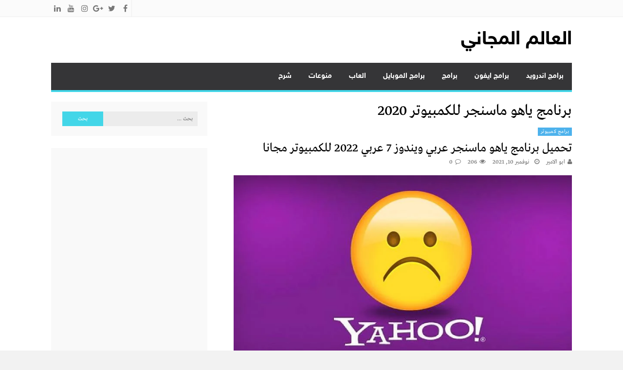

--- FILE ---
content_type: text/html; charset=UTF-8
request_url: https://freeworld2u.info/tag/%D8%A8%D8%B1%D9%86%D8%A7%D9%85%D8%AC-%D9%8A%D8%A7%D9%87%D9%88-%D9%85%D8%A7%D8%B3%D9%86%D8%AC%D8%B1-%D9%84%D9%84%D9%83%D9%85%D8%A8%D9%8A%D9%88%D8%AA%D8%B1-2020/
body_size: 16003
content:
<!DOCTYPE html>
<html dir="rtl" lang="ar" prefix="og: https://ogp.me/ns#">
<head>
<meta name="google-site-verification" content="IJoUJwmqjmClEWG-iyi7S86bDnwwMhCQ6Udy2Cm5Lso" />
<meta charset="UTF-8">
<meta name="viewport" content="width=device-width, initial-scale=1">
<link rel="profile" href="http://gmpg.org/xfn/11">
<link rel="pingback" href="https://freeworld2u.info/xmlrpc.php">

	<style>img:is([sizes="auto" i], [sizes^="auto," i]) { contain-intrinsic-size: 3000px 1500px }</style>
	
<!-- تحسين محرك البحث بواسطة رانك ماث - https://rankmath.com/ -->
<title>برنامج ياهو ماسنجر للكمبيوتر 2020 Archives - العالم المجاني</title>
<meta name="robots" content="index, follow, max-snippet:-1, max-video-preview:-1, max-image-preview:large"/>
<link rel="canonical" href="https://freeworld2u.info/tag/%d8%a8%d8%b1%d9%86%d8%a7%d9%85%d8%ac-%d9%8a%d8%a7%d9%87%d9%88-%d9%85%d8%a7%d8%b3%d9%86%d8%ac%d8%b1-%d9%84%d9%84%d9%83%d9%85%d8%a8%d9%8a%d9%88%d8%aa%d8%b1-2020/" />
<meta property="og:locale" content="ar_AR" />
<meta property="og:type" content="article" />
<meta property="og:title" content="برنامج ياهو ماسنجر للكمبيوتر 2020 Archives - العالم المجاني" />
<meta property="og:url" content="https://freeworld2u.info/tag/%d8%a8%d8%b1%d9%86%d8%a7%d9%85%d8%ac-%d9%8a%d8%a7%d9%87%d9%88-%d9%85%d8%a7%d8%b3%d9%86%d8%ac%d8%b1-%d9%84%d9%84%d9%83%d9%85%d8%a8%d9%8a%d9%88%d8%aa%d8%b1-2020/" />
<meta property="og:site_name" content="العالم المجاني" />
<meta name="twitter:card" content="summary_large_image" />
<meta name="twitter:title" content="برنامج ياهو ماسنجر للكمبيوتر 2020 Archives - العالم المجاني" />
<meta name="twitter:label1" content="مقالات" />
<meta name="twitter:data1" content="1" />
<script type="application/ld+json" class="rank-math-schema">{"@context":"https://schema.org","@graph":[{"@type":"Person","@id":"https://freeworld2u.info/#person","name":"\u0627\u0644\u0639\u0627\u0644\u0645 \u0627\u0644\u0645\u062c\u0627\u0646\u064a"},{"@type":"WebSite","@id":"https://freeworld2u.info/#website","url":"https://freeworld2u.info","name":"\u0627\u0644\u0639\u0627\u0644\u0645 \u0627\u0644\u0645\u062c\u0627\u0646\u064a","alternateName":"\u062a\u062d\u0645\u064a\u0644 \u0628\u0631\u0627\u0645\u062c \u0648\u062a\u0637\u0628\u064a\u0642\u0627\u062a \u0648\u0627\u0644\u0639\u0627\u0628","publisher":{"@id":"https://freeworld2u.info/#person"},"inLanguage":"ar"},{"@type":"CollectionPage","@id":"https://freeworld2u.info/tag/%d8%a8%d8%b1%d9%86%d8%a7%d9%85%d8%ac-%d9%8a%d8%a7%d9%87%d9%88-%d9%85%d8%a7%d8%b3%d9%86%d8%ac%d8%b1-%d9%84%d9%84%d9%83%d9%85%d8%a8%d9%8a%d9%88%d8%aa%d8%b1-2020/#webpage","url":"https://freeworld2u.info/tag/%d8%a8%d8%b1%d9%86%d8%a7%d9%85%d8%ac-%d9%8a%d8%a7%d9%87%d9%88-%d9%85%d8%a7%d8%b3%d9%86%d8%ac%d8%b1-%d9%84%d9%84%d9%83%d9%85%d8%a8%d9%8a%d9%88%d8%aa%d8%b1-2020/","name":"\u0628\u0631\u0646\u0627\u0645\u062c \u064a\u0627\u0647\u0648 \u0645\u0627\u0633\u0646\u062c\u0631 \u0644\u0644\u0643\u0645\u0628\u064a\u0648\u062a\u0631 2020 Archives - \u0627\u0644\u0639\u0627\u0644\u0645 \u0627\u0644\u0645\u062c\u0627\u0646\u064a","isPartOf":{"@id":"https://freeworld2u.info/#website"},"inLanguage":"ar"}]}</script>
<!-- /إضافة تحسين محركات البحث لووردبريس Rank Math -->

<link rel="alternate" type="application/rss+xml" title="العالم المجاني &laquo; الخلاصة" href="https://freeworld2u.info/feed/" />
<link rel="alternate" type="application/rss+xml" title="العالم المجاني &laquo; خلاصة التعليقات" href="https://freeworld2u.info/comments/feed/" />
<link rel="alternate" type="application/rss+xml" title="العالم المجاني &laquo; برنامج ياهو ماسنجر للكمبيوتر 2020 خلاصة الوسوم" href="https://freeworld2u.info/tag/%d8%a8%d8%b1%d9%86%d8%a7%d9%85%d8%ac-%d9%8a%d8%a7%d9%87%d9%88-%d9%85%d8%a7%d8%b3%d9%86%d8%ac%d8%b1-%d9%84%d9%84%d9%83%d9%85%d8%a8%d9%8a%d9%88%d8%aa%d8%b1-2020/feed/" />
<script type="text/javascript">
/* <![CDATA[ */
window._wpemojiSettings = {"baseUrl":"https:\/\/s.w.org\/images\/core\/emoji\/16.0.1\/72x72\/","ext":".png","svgUrl":"https:\/\/s.w.org\/images\/core\/emoji\/16.0.1\/svg\/","svgExt":".svg","source":{"concatemoji":"https:\/\/freeworld2u.info\/wp-includes\/js\/wp-emoji-release.min.js?ver=6.8.3"}};
/*! This file is auto-generated */
!function(s,n){var o,i,e;function c(e){try{var t={supportTests:e,timestamp:(new Date).valueOf()};sessionStorage.setItem(o,JSON.stringify(t))}catch(e){}}function p(e,t,n){e.clearRect(0,0,e.canvas.width,e.canvas.height),e.fillText(t,0,0);var t=new Uint32Array(e.getImageData(0,0,e.canvas.width,e.canvas.height).data),a=(e.clearRect(0,0,e.canvas.width,e.canvas.height),e.fillText(n,0,0),new Uint32Array(e.getImageData(0,0,e.canvas.width,e.canvas.height).data));return t.every(function(e,t){return e===a[t]})}function u(e,t){e.clearRect(0,0,e.canvas.width,e.canvas.height),e.fillText(t,0,0);for(var n=e.getImageData(16,16,1,1),a=0;a<n.data.length;a++)if(0!==n.data[a])return!1;return!0}function f(e,t,n,a){switch(t){case"flag":return n(e,"\ud83c\udff3\ufe0f\u200d\u26a7\ufe0f","\ud83c\udff3\ufe0f\u200b\u26a7\ufe0f")?!1:!n(e,"\ud83c\udde8\ud83c\uddf6","\ud83c\udde8\u200b\ud83c\uddf6")&&!n(e,"\ud83c\udff4\udb40\udc67\udb40\udc62\udb40\udc65\udb40\udc6e\udb40\udc67\udb40\udc7f","\ud83c\udff4\u200b\udb40\udc67\u200b\udb40\udc62\u200b\udb40\udc65\u200b\udb40\udc6e\u200b\udb40\udc67\u200b\udb40\udc7f");case"emoji":return!a(e,"\ud83e\udedf")}return!1}function g(e,t,n,a){var r="undefined"!=typeof WorkerGlobalScope&&self instanceof WorkerGlobalScope?new OffscreenCanvas(300,150):s.createElement("canvas"),o=r.getContext("2d",{willReadFrequently:!0}),i=(o.textBaseline="top",o.font="600 32px Arial",{});return e.forEach(function(e){i[e]=t(o,e,n,a)}),i}function t(e){var t=s.createElement("script");t.src=e,t.defer=!0,s.head.appendChild(t)}"undefined"!=typeof Promise&&(o="wpEmojiSettingsSupports",i=["flag","emoji"],n.supports={everything:!0,everythingExceptFlag:!0},e=new Promise(function(e){s.addEventListener("DOMContentLoaded",e,{once:!0})}),new Promise(function(t){var n=function(){try{var e=JSON.parse(sessionStorage.getItem(o));if("object"==typeof e&&"number"==typeof e.timestamp&&(new Date).valueOf()<e.timestamp+604800&&"object"==typeof e.supportTests)return e.supportTests}catch(e){}return null}();if(!n){if("undefined"!=typeof Worker&&"undefined"!=typeof OffscreenCanvas&&"undefined"!=typeof URL&&URL.createObjectURL&&"undefined"!=typeof Blob)try{var e="postMessage("+g.toString()+"("+[JSON.stringify(i),f.toString(),p.toString(),u.toString()].join(",")+"));",a=new Blob([e],{type:"text/javascript"}),r=new Worker(URL.createObjectURL(a),{name:"wpTestEmojiSupports"});return void(r.onmessage=function(e){c(n=e.data),r.terminate(),t(n)})}catch(e){}c(n=g(i,f,p,u))}t(n)}).then(function(e){for(var t in e)n.supports[t]=e[t],n.supports.everything=n.supports.everything&&n.supports[t],"flag"!==t&&(n.supports.everythingExceptFlag=n.supports.everythingExceptFlag&&n.supports[t]);n.supports.everythingExceptFlag=n.supports.everythingExceptFlag&&!n.supports.flag,n.DOMReady=!1,n.readyCallback=function(){n.DOMReady=!0}}).then(function(){return e}).then(function(){var e;n.supports.everything||(n.readyCallback(),(e=n.source||{}).concatemoji?t(e.concatemoji):e.wpemoji&&e.twemoji&&(t(e.twemoji),t(e.wpemoji)))}))}((window,document),window._wpemojiSettings);
/* ]]> */
</script>

<style id='wp-emoji-styles-inline-css' type='text/css'>

	img.wp-smiley, img.emoji {
		display: inline !important;
		border: none !important;
		box-shadow: none !important;
		height: 1em !important;
		width: 1em !important;
		margin: 0 0.07em !important;
		vertical-align: -0.1em !important;
		background: none !important;
		padding: 0 !important;
	}
</style>
<link rel='stylesheet' id='wp-block-library-rtl-css' href='https://freeworld2u.info/wp-includes/css/dist/block-library/style-rtl.min.css?ver=6.8.3' type='text/css' media='all' />
<style id='classic-theme-styles-inline-css' type='text/css'>
/*! This file is auto-generated */
.wp-block-button__link{color:#fff;background-color:#32373c;border-radius:9999px;box-shadow:none;text-decoration:none;padding:calc(.667em + 2px) calc(1.333em + 2px);font-size:1.125em}.wp-block-file__button{background:#32373c;color:#fff;text-decoration:none}
</style>
<style id='global-styles-inline-css' type='text/css'>
:root{--wp--preset--aspect-ratio--square: 1;--wp--preset--aspect-ratio--4-3: 4/3;--wp--preset--aspect-ratio--3-4: 3/4;--wp--preset--aspect-ratio--3-2: 3/2;--wp--preset--aspect-ratio--2-3: 2/3;--wp--preset--aspect-ratio--16-9: 16/9;--wp--preset--aspect-ratio--9-16: 9/16;--wp--preset--color--black: #000000;--wp--preset--color--cyan-bluish-gray: #abb8c3;--wp--preset--color--white: #ffffff;--wp--preset--color--pale-pink: #f78da7;--wp--preset--color--vivid-red: #cf2e2e;--wp--preset--color--luminous-vivid-orange: #ff6900;--wp--preset--color--luminous-vivid-amber: #fcb900;--wp--preset--color--light-green-cyan: #7bdcb5;--wp--preset--color--vivid-green-cyan: #00d084;--wp--preset--color--pale-cyan-blue: #8ed1fc;--wp--preset--color--vivid-cyan-blue: #0693e3;--wp--preset--color--vivid-purple: #9b51e0;--wp--preset--gradient--vivid-cyan-blue-to-vivid-purple: linear-gradient(135deg,rgba(6,147,227,1) 0%,rgb(155,81,224) 100%);--wp--preset--gradient--light-green-cyan-to-vivid-green-cyan: linear-gradient(135deg,rgb(122,220,180) 0%,rgb(0,208,130) 100%);--wp--preset--gradient--luminous-vivid-amber-to-luminous-vivid-orange: linear-gradient(135deg,rgba(252,185,0,1) 0%,rgba(255,105,0,1) 100%);--wp--preset--gradient--luminous-vivid-orange-to-vivid-red: linear-gradient(135deg,rgba(255,105,0,1) 0%,rgb(207,46,46) 100%);--wp--preset--gradient--very-light-gray-to-cyan-bluish-gray: linear-gradient(135deg,rgb(238,238,238) 0%,rgb(169,184,195) 100%);--wp--preset--gradient--cool-to-warm-spectrum: linear-gradient(135deg,rgb(74,234,220) 0%,rgb(151,120,209) 20%,rgb(207,42,186) 40%,rgb(238,44,130) 60%,rgb(251,105,98) 80%,rgb(254,248,76) 100%);--wp--preset--gradient--blush-light-purple: linear-gradient(135deg,rgb(255,206,236) 0%,rgb(152,150,240) 100%);--wp--preset--gradient--blush-bordeaux: linear-gradient(135deg,rgb(254,205,165) 0%,rgb(254,45,45) 50%,rgb(107,0,62) 100%);--wp--preset--gradient--luminous-dusk: linear-gradient(135deg,rgb(255,203,112) 0%,rgb(199,81,192) 50%,rgb(65,88,208) 100%);--wp--preset--gradient--pale-ocean: linear-gradient(135deg,rgb(255,245,203) 0%,rgb(182,227,212) 50%,rgb(51,167,181) 100%);--wp--preset--gradient--electric-grass: linear-gradient(135deg,rgb(202,248,128) 0%,rgb(113,206,126) 100%);--wp--preset--gradient--midnight: linear-gradient(135deg,rgb(2,3,129) 0%,rgb(40,116,252) 100%);--wp--preset--font-size--small: 13px;--wp--preset--font-size--medium: 20px;--wp--preset--font-size--large: 36px;--wp--preset--font-size--x-large: 42px;--wp--preset--spacing--20: 0.44rem;--wp--preset--spacing--30: 0.67rem;--wp--preset--spacing--40: 1rem;--wp--preset--spacing--50: 1.5rem;--wp--preset--spacing--60: 2.25rem;--wp--preset--spacing--70: 3.38rem;--wp--preset--spacing--80: 5.06rem;--wp--preset--shadow--natural: 6px 6px 9px rgba(0, 0, 0, 0.2);--wp--preset--shadow--deep: 12px 12px 50px rgba(0, 0, 0, 0.4);--wp--preset--shadow--sharp: 6px 6px 0px rgba(0, 0, 0, 0.2);--wp--preset--shadow--outlined: 6px 6px 0px -3px rgba(255, 255, 255, 1), 6px 6px rgba(0, 0, 0, 1);--wp--preset--shadow--crisp: 6px 6px 0px rgba(0, 0, 0, 1);}:where(.is-layout-flex){gap: 0.5em;}:where(.is-layout-grid){gap: 0.5em;}body .is-layout-flex{display: flex;}.is-layout-flex{flex-wrap: wrap;align-items: center;}.is-layout-flex > :is(*, div){margin: 0;}body .is-layout-grid{display: grid;}.is-layout-grid > :is(*, div){margin: 0;}:where(.wp-block-columns.is-layout-flex){gap: 2em;}:where(.wp-block-columns.is-layout-grid){gap: 2em;}:where(.wp-block-post-template.is-layout-flex){gap: 1.25em;}:where(.wp-block-post-template.is-layout-grid){gap: 1.25em;}.has-black-color{color: var(--wp--preset--color--black) !important;}.has-cyan-bluish-gray-color{color: var(--wp--preset--color--cyan-bluish-gray) !important;}.has-white-color{color: var(--wp--preset--color--white) !important;}.has-pale-pink-color{color: var(--wp--preset--color--pale-pink) !important;}.has-vivid-red-color{color: var(--wp--preset--color--vivid-red) !important;}.has-luminous-vivid-orange-color{color: var(--wp--preset--color--luminous-vivid-orange) !important;}.has-luminous-vivid-amber-color{color: var(--wp--preset--color--luminous-vivid-amber) !important;}.has-light-green-cyan-color{color: var(--wp--preset--color--light-green-cyan) !important;}.has-vivid-green-cyan-color{color: var(--wp--preset--color--vivid-green-cyan) !important;}.has-pale-cyan-blue-color{color: var(--wp--preset--color--pale-cyan-blue) !important;}.has-vivid-cyan-blue-color{color: var(--wp--preset--color--vivid-cyan-blue) !important;}.has-vivid-purple-color{color: var(--wp--preset--color--vivid-purple) !important;}.has-black-background-color{background-color: var(--wp--preset--color--black) !important;}.has-cyan-bluish-gray-background-color{background-color: var(--wp--preset--color--cyan-bluish-gray) !important;}.has-white-background-color{background-color: var(--wp--preset--color--white) !important;}.has-pale-pink-background-color{background-color: var(--wp--preset--color--pale-pink) !important;}.has-vivid-red-background-color{background-color: var(--wp--preset--color--vivid-red) !important;}.has-luminous-vivid-orange-background-color{background-color: var(--wp--preset--color--luminous-vivid-orange) !important;}.has-luminous-vivid-amber-background-color{background-color: var(--wp--preset--color--luminous-vivid-amber) !important;}.has-light-green-cyan-background-color{background-color: var(--wp--preset--color--light-green-cyan) !important;}.has-vivid-green-cyan-background-color{background-color: var(--wp--preset--color--vivid-green-cyan) !important;}.has-pale-cyan-blue-background-color{background-color: var(--wp--preset--color--pale-cyan-blue) !important;}.has-vivid-cyan-blue-background-color{background-color: var(--wp--preset--color--vivid-cyan-blue) !important;}.has-vivid-purple-background-color{background-color: var(--wp--preset--color--vivid-purple) !important;}.has-black-border-color{border-color: var(--wp--preset--color--black) !important;}.has-cyan-bluish-gray-border-color{border-color: var(--wp--preset--color--cyan-bluish-gray) !important;}.has-white-border-color{border-color: var(--wp--preset--color--white) !important;}.has-pale-pink-border-color{border-color: var(--wp--preset--color--pale-pink) !important;}.has-vivid-red-border-color{border-color: var(--wp--preset--color--vivid-red) !important;}.has-luminous-vivid-orange-border-color{border-color: var(--wp--preset--color--luminous-vivid-orange) !important;}.has-luminous-vivid-amber-border-color{border-color: var(--wp--preset--color--luminous-vivid-amber) !important;}.has-light-green-cyan-border-color{border-color: var(--wp--preset--color--light-green-cyan) !important;}.has-vivid-green-cyan-border-color{border-color: var(--wp--preset--color--vivid-green-cyan) !important;}.has-pale-cyan-blue-border-color{border-color: var(--wp--preset--color--pale-cyan-blue) !important;}.has-vivid-cyan-blue-border-color{border-color: var(--wp--preset--color--vivid-cyan-blue) !important;}.has-vivid-purple-border-color{border-color: var(--wp--preset--color--vivid-purple) !important;}.has-vivid-cyan-blue-to-vivid-purple-gradient-background{background: var(--wp--preset--gradient--vivid-cyan-blue-to-vivid-purple) !important;}.has-light-green-cyan-to-vivid-green-cyan-gradient-background{background: var(--wp--preset--gradient--light-green-cyan-to-vivid-green-cyan) !important;}.has-luminous-vivid-amber-to-luminous-vivid-orange-gradient-background{background: var(--wp--preset--gradient--luminous-vivid-amber-to-luminous-vivid-orange) !important;}.has-luminous-vivid-orange-to-vivid-red-gradient-background{background: var(--wp--preset--gradient--luminous-vivid-orange-to-vivid-red) !important;}.has-very-light-gray-to-cyan-bluish-gray-gradient-background{background: var(--wp--preset--gradient--very-light-gray-to-cyan-bluish-gray) !important;}.has-cool-to-warm-spectrum-gradient-background{background: var(--wp--preset--gradient--cool-to-warm-spectrum) !important;}.has-blush-light-purple-gradient-background{background: var(--wp--preset--gradient--blush-light-purple) !important;}.has-blush-bordeaux-gradient-background{background: var(--wp--preset--gradient--blush-bordeaux) !important;}.has-luminous-dusk-gradient-background{background: var(--wp--preset--gradient--luminous-dusk) !important;}.has-pale-ocean-gradient-background{background: var(--wp--preset--gradient--pale-ocean) !important;}.has-electric-grass-gradient-background{background: var(--wp--preset--gradient--electric-grass) !important;}.has-midnight-gradient-background{background: var(--wp--preset--gradient--midnight) !important;}.has-small-font-size{font-size: var(--wp--preset--font-size--small) !important;}.has-medium-font-size{font-size: var(--wp--preset--font-size--medium) !important;}.has-large-font-size{font-size: var(--wp--preset--font-size--large) !important;}.has-x-large-font-size{font-size: var(--wp--preset--font-size--x-large) !important;}
:where(.wp-block-post-template.is-layout-flex){gap: 1.25em;}:where(.wp-block-post-template.is-layout-grid){gap: 1.25em;}
:where(.wp-block-columns.is-layout-flex){gap: 2em;}:where(.wp-block-columns.is-layout-grid){gap: 2em;}
:root :where(.wp-block-pullquote){font-size: 1.5em;line-height: 1.6;}
</style>
<link rel='stylesheet' id='lightslider-style-css' href='https://freeworld2u.info/wp-content/themes/moheet/assets/library/lightslider/lightslider.css?ver=1.1.5' type='text/css' media='all' />
<link rel='stylesheet' id='font-awesome-style-css' href='https://freeworld2u.info/wp-content/themes/moheet/assets/library/font-awesome/css/font-awesome.css?ver=4.5.0' type='text/css' media='all' />
<link rel='stylesheet' id='animate-css-css' href='https://freeworld2u.info/wp-content/themes/moheet/assets/css/animate.css?ver=3.5.1' type='text/css' media='all' />
<link rel='stylesheet' id='prettyPhoto-style-css' href='https://freeworld2u.info/wp-content/themes/moheet/assets/css/prettyPhoto.css?ver=3.1.6' type='text/css' media='all' />
<link rel='stylesheet' id='moheet-style-css' href='https://freeworld2u.info/wp-content/themes/moheet/style.css?ver=1.3' type='text/css' media='all' />
<style id='moheet-style-inline-css' type='text/css'>
span.cat-links a.cat-12607 {
                    color: #fff;
                    background: #4db2ec;
                }
                
span.cat-links a.cat-4 {
                    color: #fff;
                    background: #4db2ec;
                }
                
span.cat-links a.cat-5663 {
                    color: #fff;
                    background: #4db2ec;
                }
                
span.cat-links a.cat-1429 {
                    color: #fff;
                    background: #4db2ec;
                }
                
span.cat-links a.cat-11 {
                    color: #fff;
                    background: #4db2ec;
                }
                
span.cat-links a.cat-3501 {
                    color: #fff;
                    background: #4db2ec;
                }
                
span.cat-links a.cat-1703 {
                    color: #fff;
                    background: #4db2ec;
                }
                
span.cat-links a.cat-1704 {
                    color: #fff;
                    background: #4db2ec;
                }
                
span.cat-links a.cat-3532 {
                    color: #fff;
                    background: #4db2ec;
                }
                
span.cat-links a.cat-8 {
                    color: #fff;
                    background: #4db2ec;
                }
                
span.cat-links a.cat-10 {
                    color: #fff;
                    background: #4db2ec;
                }
                
span.cat-links a.cat-9 {
                    color: #fff;
                    background: #4db2ec;
                }
                
span.cat-links a.cat-5678 {
                    color: #fff;
                    background: #4db2ec;
                }
                
span.cat-links a.cat-5 {
                    color: #fff;
                    background: #4db2ec;
                }
                
span.cat-links a.cat-7 {
                    color: #fff;
                    background: #4db2ec;
                }
                
span.cat-links a.cat-6 {
                    color: #fff;
                    background: #4db2ec;
                }
                
span.cat-links a.cat-1 {
                    color: #fff;
                    background: #4db2ec;
                }
                
span.cat-links a.cat-5612 {
                    color: #fff;
                    background: #4db2ec;
                }
                
span.cat-links a.cat-6190 {
                    color: #fff;
                    background: #4db2ec;
                }
                
span.cat-links a.cat-6315 {
                    color: #fff;
                    background: #4db2ec;
                }
                
span.cat-links a.cat-6455 {
                    color: #fff;
                    background: #4db2ec;
                }
                
span.cat-links a.cat-5945 {
                    color: #fff;
                    background: #4db2ec;
                }
                
.widget_social-widget a, .nav-toggle, span.cat-links a, .main-navigation .current_page_item > a, .main-navigation .current-menu-item > a, .main-navigation .current_page_ancestor > a, .main-navigation .current-menu-ancestor > a, .nav-wrapper > li > a:hover, .header-layout1.moheet-top-header .moheet-ticker-caption, .site-header .main-navigation .moheet-search-form-primary .search-form .search-submit, .site-header .main-navigation .moheet-search-form-primary.search-in .search-form .search-submit:hover, .homepage-fullwidth-wrapper  h4.block-title:after, .homepage-fullwidth-wrapper  h4.widget-title:after, .homepage-bottom-fullwidth-wrapper h4.block-title:after, .homepage-bottom-fullwidth-wrapper h4.widget-title:after, .moheet-main-content   h4.widget-title:after, .moheet-main-content h4.block-title:after, .moheet-bottom-main-content  h4.widget-title:after, .moheet-bottom-main-content h4.block-title:after,
                        .widget.moheet_category_posts_slider .lSSlideOuter ul.lSPager.lSpg > li.active a, .widget.moheet_category_posts_slider .lSSlideOuter ul.lSPager.lSpg > li a:hover,
                        .widget_tag_cloud .tagcloud a:hover, .tags-links a:hover,
                        #scroll-up:hover,
                        .single #moheet-breadcrumbs:before, .archive #moheet-breadcrumbs:before,
                        #primary .comments-area .form-submit input[type=submit], .archive.moheet-archive-layout3 article .layout3-content-wrapper .left-wrap .date-day, .archive.moheet-archive-layout3 .moheet-archive-more,
                        .pagination .nav-links span.current, .pagination .nav-links span:hover, .pagination .nav-links a:hover,
                        .single .layout3-content-wrapper .layout3-postmeta .date-day,
                        #secondary .widget_search input.search-submit {
                            background: #43d6e8;
                        }
.moheet_fullwidth_slider .fw_slider_layout_2 .lSSlideOuter .lSPager.lSpg > li a:hover, a, a:hover, .site-footer a:hover, .site-header .main-navigation li a:hover,  #primary .author-desc-wrapper .author-social span.social-icon-wrap a:hover, .post-review-wrapper .section-title , .post-review-wrapper .total-reivew-wrapper .stars-count, .post-review-wrapper .stars-review-wrapper .review-featured-wrap .stars-count {
                            color: #43d6e8;
                        }
.site-header .main-navigation ul li ul li a:hover, .entry-meta a:hover, #primary .entry-footer a:hover,
                        h3 a:hover, h3.featured-large-font a:hover,
                        .widget.moheet_block_posts_ajax .child-cat-tabs ul.moheet-tab-links li a:hover, 
                        .block-header .view-all a:hover,
                        h3.large-font a:hover, .widget.moheet_block_posts_carousel .single-post .post-caption h3 a:hover, .widget.moheet_category_posts_slider .single-post .post-caption h3 a:hover, .widget.moheet_category_posts_slider .single-post .post-caption h3 a:hover,
                        .moheet_fullwidth_block_posts .fw_block_layout_1 .single-posts-wrapper .single-post .post-content-wrapper h3 a:hover, .single-post .tags-links:before,
                        .single #moheet-breadcrumbs span a:hover, .archive #moheet-breadcrumbs span a:hover,
                        .post-navigation .nav-links a:hover p, #primary .moheet-author-metabox .author-desc-wrapper a.author-title:hover, #primary .moheet-author-metabox .author-desc-wrapper a:hover,
                        h2.entry-title a:hover, .archive.moheet-archive-layout3 .moheet-archive-more:hover,
                        .post-meta a:hover, .entry-meta a:hover, #primary .entry-footer a:hover,
                        .post-meta .post-author .author:hover:before, .post-meta .post-author .author:hover a, .site-content .homepage-slider-section .widget_moheet_featured_slider .featured-article .post-caption .post-meta a:hover,
                        .widget .single-post .post-meta a:hover,
                        .widget .single-post .post-meta span.comments-count a:hover, .widget .single-post .post-meta span.comments-count a:hover:before, .moheet-related-wrapper .post-meta span a:hover,
                        .page-template-home-template .post-meta .star-review-wrapper .star-value,
                        .comments-area .comment-meta a:hover, .comments-area .reply a:hover, .comments-area ol li .cmt-main-content cite.fn a:hover, 
                        .site-header .main-navigation ul.moheet_mega_menu li.has-mega-menu ul.mega-cat-menu.has-menu-tab li .ap-mega-menu-cat-wrap div a.mega-active-cat,
                        .post-meta .star-review-wrapper .star-value,
                        .site-footer a:hover,
                        .moheet_fullwidth_slider .fw_slider_layout_1 .slide-info-wrapper h2.slide-title a:hover,
                        .widget_recent_entries li a:hover, 
                        .widget_archive li a:hover, 
                        .widget_categories li a:hover, 
                        .widget_meta li a:hover, 
                        .widget_recent_comments li a:hover, 
                        .moheet-footer-widget .menu li a:hover,
                        .archive .tags-links a:hover, 
                        .single-post .tags-links a:hover, 
                        .search .tags-links a:hover, 
                        .blog .tags-links a:hover,
                        .widget.moheet_category_posts_slider .single-post .post-meta .post-author .author:hover:before,
                        .moheet_fullwidth_slider .fw_slider_layout_1 .lSSlideOuter ul li .post-meta a:hover,
                        .moheet_fullwidth_slider .fw_slider_layout_1 .lSSlideOuter ul li .post-meta a:hover, .moheet_fullwidth_slider .fw_slider_layout_1 .lSSlideOuter ul li .post-meta .post-author .author:hover:before, .moheet_fullwidth_slider .fw_slider_layout_1 .lSSlideOuter ul li .post-meta .post-view:hover a, .moheet_fullwidth_block_posts .fw_block_layout_2 .single-posts-wrapper .single-post .post-meta .posted-on a:hover, .moheet_fullwidth_block_posts .fw_block_layout_2 .single-posts-wrapper .single-post .post-meta span.author:hover:before, .moheet_fullwidth_block_posts .fw_block_layout_2 .single-posts-wrapper .single-post .post-content-wrapper h3 a:hover, .site-footer .widget.moheet_category_posts_slider .post-meta .posted-on:hover a, .site-footer .widget.moheet_category_posts_slider .post-meta .posted-on:hover:before, .site-footer .widget.moheet_category_posts_slider .post-meta span.comments-count a:hover, .site-footer .widget.moheet_category_posts_slider .post-meta .post-author .author:hover:before, .site-footer .widget.moheet_category_posts_slider .single-post .post-meta .post-author a:hover, .moheet_fullwidth_block_posts .fw_block_layout_1 .single-posts-wrapper .single-post .post-meta .posted-on:hover a, .moheet_fullwidth_block_posts .fw_block_layout_1 .single-posts-wrapper .single-post .post-meta .posted-on:hover:before, .moheet_fullwidth_block_posts .fw_block_layout_1 .single-posts-wrapper .single-post .post-meta span.author:hover a, .moheet_fullwidth_block_posts .fw_block_layout_1 .single-posts-wrapper .single-post .post-meta span.author:hover:before, .moheet_fullwidth_block_posts .post-meta .post-author .author:hover a, .moheet_fullwidth_block_posts .post-meta .post-author .author:hover:before, .widget.moheet_block_posts_carousel .block_crs_layout_1 .post-meta .post-author .author:hover a, .widget.moheet_block_posts_carousel .block_crs_layout_1 .post-meta .post-author .author:hover:before, .widget.moheet_block_posts_carousel .block_crs_layout_1 .single-post .post-meta .posted-on:hover a, .widget.moheet_block_posts_carousel .block_crs_layout_1 .single-post .post-meta .posted-on:hover:before, .moheet_fullwidth_slider .fw_slider_layout_2 .slide-info-wrapper .post-meta .comments-count:hover a, .moheet_fullwidth_slider .fw_slider_layout_2 .slide-info-wrapper .post-meta .comments-count:hover:before, .moheet_fullwidth_slider .fw_slider_layout_2 .slide-info-wrapper .post-meta .posted-on:hover a, .moheet_fullwidth_slider .fw_slider_layout_2 .slide-info-wrapper .post-meta .posted-on:hover:before, .moheet_fullwidth_slider .fw_slider_layout_2 .lSSlideOuter .slide-info-wrapper .post-meta .post-author .author:hover:before, .widget_moheet_featured_slider .post-meta .post-author .author:hover:before, .post-meta .post-author .author:hover:before, .post-meta .comments-count a:hover:before, .post-meta .post-author .author:hover a, .site-content .homepage-slider-section .widget_moheet_featured_slider .featured-article .post-caption .post-meta a:hover,
                        .moheet-home-aside .widget.moheet_category_posts_slider .single-post .post-meta .comments-count a:hover,
                        .moheet-newsticker-wrapper.header-layout2 ul li a:hover,
                        .moheet-newsticker-wrapper.header-layout2 .moheet-ticker-caption span,
                        .moheet-top-header.header-layout2 .top-navigation .menu a:hover,
                      .moheet-newsticker-wrapper.header-layout2 ul li a:before ,
                        .moheet_fullwidth_slider .fw_slider_layout_1 .slide-info-wrapper h2.slide-title a:hover,
                        .moheet-newsticker-wrapper ul li a:hover, 
                        .moheet-newsticker-wrapper .moheet-container.carousel-layout .lSSlideWrapper ul li .single-news a:hover {
                        color: #43d6e8;
                    }
.site-header .main-navigation ul#primary-menu > li > ul, .site-header .main-navigation, .site-header.header-layout1 .main-navigation .menu-primary-menu-container > ul > li.current-menu-item a:before, .site-header.header-layout1 .main-navigation .menu-primary-menu-container > ul > li > a:hover:before, .site-header.header-layout2 .main-navigation .menu-primary-menu-container > ul > li.current-menu-item a:before, .site-header.header-layout2 .main-navigation .menu-primary-menu-container > ul > li > a:hover:before, .header-layout2 .main-navigation .index-icon:hover:before, .header-layout1 .main-navigation .index-icon:hover:before,
            .site-header.header-layout1 .main-navigation .menu-primary-menu-container > ul li a:before, .site-header.header-layout2 .main-navigation .menu-primary-menu-container > ul li a:before, .header-layout2 .main-navigation .index-icon:before, .header-layout1 .main-navigation .index-icon:before,
            .site-header .main-navigation .moheet-search-form-primary .search-form, 
            .widget_tag_cloud .tagcloud a:hover, .tags-links a:hover, .archive.moheet-archive-layout3 .moheet-archive-more,
            .pagination .nav-links span.current, .pagination .nav-links span:hover, .pagination .nav-links a:hover {
                        border-color: #43d6e8;
                    }
.moheet-newsticker-wrapper .default-layout-new .moheet-ticker-caption span:after {
                        border-color: transparent transparent transparent #43d6e8;
                    }

</style>
<script type="text/javascript" src="https://freeworld2u.info/wp-includes/js/jquery/jquery.min.js?ver=3.7.1" id="jquery-core-js"></script>
<script type="text/javascript" src="https://freeworld2u.info/wp-includes/js/jquery/jquery-migrate.min.js?ver=3.4.1" id="jquery-migrate-js"></script>
<script type="text/javascript" src="https://freeworld2u.info/wp-content/themes/moheet/assets/library/lightslider/lightslider.js?ver=1.1.5" id="lightslider-js"></script>
<script type="text/javascript" id="moheet-custom-script-js-extra">
/* <![CDATA[ */
var WowOption = {"mode":"enable"};
var moheet_ajax_script = {"ajaxurl":"https:\/\/freeworld2u.info\/wp-admin\/admin-ajax.php"};
/* ]]> */
</script>
<script type="text/javascript" src="https://freeworld2u.info/wp-content/themes/moheet/assets/js/moheet-custom.js?ver=1.3" id="moheet-custom-script-js"></script>
<link rel="https://api.w.org/" href="https://freeworld2u.info/wp-json/" /><link rel="alternate" title="JSON" type="application/json" href="https://freeworld2u.info/wp-json/wp/v2/tags/8907" /><link rel="EditURI" type="application/rsd+xml" title="RSD" href="https://freeworld2u.info/xmlrpc.php?rsd" />
<link rel="stylesheet" href="https://freeworld2u.info/wp-content/themes/moheet/rtl.css" type="text/css" media="screen" /><meta name="generator" content="WordPress 6.8.3" />
<script>
/* <![CDATA[ */
    jQuery(document).ready(function($) {
                    // Sticky Menu 
            $("#site-navigation").sticky({topSpacing:0,zIndex:9999});
            });
/* ]]> */
</script>
		<style type="text/css" id="wp-custom-css">
			#comments
{
	display:none;
}		</style>
		<meta name="google-site-verification" content="wlzsySWwEcP9o9WQawVr6ez16I5ahpH48nrnHGLRA7o" />
</head>

<body class="rtl archive tag tag-----2020 tag-8907 wp-theme-moheet group-blog hfeed fullwidth_layout sidebar_style1 right-sidebar moheet-archive-layout1">
<div id="page" class="site">
	

<div class="moheet-top-header header-layout1 clearfix">
<div class="moheet-container">
		<div class="news-ticker default-layout ticker-control-defaut"></div><!--.moheet-container -->
		
        <div class="social-profiles clear">
                            <a href="#" target="_blank" class="fa fa-facebook"><span>فايس بوك</span></a>
            
                            <a href="#" target="_blank" class="fa fa-twitter"><span>تويتر</span></a>
            
                            <a href="#" target="_blank" class="fa fa-google-plus"><span>جوجل بلس</span></a>
            
                            <a href="#" target="_blank" class="fa fa-instagram"><span>إنستاغرام</span></a>
            
                            <a href="#" target="_blank" class="fa fa-youtube"><span>يوتيوب</span></a>
            
                            <a href="#" target="_blank" class="fa fa-linkedin"><span>لينكدإن</span></a>
            
                        
                    </div>

    
		<nav id="top-site-navigation" class="top-navigation" role="navigation">
					</nav><!-- #site-navigation -->

	</div>
</div><!-- .moheet-top-header -->
<header id="masthead" class="site-header header-layout1" role="banner">
	<div class="logo-ad-wrapper clearfix">
		<div class="moheet-container">
			<div class="site-branding">
				
				
				<div class="site-title-wrapper">
											<p class="site-title"><a href="https://freeworld2u.info/" rel="home">العالم المجاني</a></p>
									</div>
			</div><!-- .site-branding -->
			<div class="header-ad-wrapper">
							</div><!-- .header-ad-wrapper -->
		</div><!-- .moheet-container -->
	</div><!-- .logo-ad-wrapper -->
	<div class="moheet-container">
				<nav id="site-navigation" class="main-navigation clearfix show_home" role="navigation">
			<div class="nav-wrapper">
				<div class="nav-toggle hide">
	                <span> </span>
	                <span> </span>
	                <span> </span>
	            </div>
				<div class="main-menu-container">
				<div class="menu-%d8%aa%d8%b5%d9%86%d9%8a%d9%81%d8%a7%d8%aa-container"><ul id="primary-menu" class="menu moheet_mega_menu"><li id="menu-item-11815" class="menu-item menu-item-type-taxonomy menu-item-object-category menu-item-has-children page_item page-item-11815 no-mega-menu"><a href="https://freeworld2u.info/cat/android/">برامج اندرويد</a>
<ul class="sub-menu">
	<li id="menu-item-11810" class="menu-item menu-item-type-taxonomy menu-item-object-category page_item page-item-11810 no-mega-menu"><a href="https://freeworld2u.info/cat/%d8%a7%d9%84%d8%b9%d8%a7%d8%a8-%d8%a7%d9%86%d8%af%d8%b1%d9%88%d9%8a%d8%af/">العاب اندرويد</a></li>
</ul>
</li>
<li id="menu-item-11825" class="menu-item menu-item-type-taxonomy menu-item-object-category menu-item-has-children page_item page-item-11825 no-mega-menu"><a href="https://freeworld2u.info/cat/%d8%aa%d8%b7%d8%a8%d9%8a%d9%82%d8%a7%d8%aa-%d8%a3%d9%8a%d9%81%d9%88%d9%86/">برامج ايفون</a>
<ul class="sub-menu">
	<li id="menu-item-11809" class="menu-item menu-item-type-taxonomy menu-item-object-category page_item page-item-11809 no-mega-menu"><a href="https://freeworld2u.info/cat/%d8%a7%d9%84%d8%b9%d8%a7%d8%a8-%d8%a3%d9%8a%d9%81%d9%88%d9%86/">العاب أيفون</a></li>
</ul>
</li>
<li id="menu-item-11819" class="menu-item menu-item-type-taxonomy menu-item-object-category menu-item-has-children page_item page-item-11819 no-mega-menu"><a href="https://freeworld2u.info/cat/computer/">برامج</a>
<ul class="sub-menu">
	<li id="menu-item-11811" class="menu-item menu-item-type-taxonomy menu-item-object-category page_item page-item-11811 no-mega-menu"><a href="https://freeworld2u.info/cat/%d8%a7%d9%84%d8%b9%d8%a7%d8%a8-%d9%83%d9%85%d8%a8%d9%8a%d9%88%d8%aa%d8%b1/">العاب كمبيوتر</a></li>
	<li id="menu-item-11823" class="menu-item menu-item-type-taxonomy menu-item-object-category page_item page-item-11823 no-mega-menu"><a href="https://freeworld2u.info/cat/browsers/">أفضل متصفحات الكمبيوتر المجانية 2026</a></li>
	<li id="menu-item-11808" class="menu-item menu-item-type-taxonomy menu-item-object-category page_item page-item-11808 no-mega-menu"><a href="https://freeworld2u.info/cat/%d8%a3%d9%84%d8%b9%d8%a7%d8%a8-%d9%84%d9%84%d8%a8%d9%84%d8%a7%d9%8a%d8%b3%d8%aa%d9%8a%d8%b4%d9%86/">ألعاب للبلايستيشن</a></li>
</ul>
</li>
<li id="menu-item-11814" class="menu-item menu-item-type-taxonomy menu-item-object-category menu-item-has-children page_item page-item-11814 no-mega-menu"><a href="https://freeworld2u.info/cat/mobile/">برامج الموبايل</a>
<ul class="sub-menu">
	<li id="menu-item-11813" class="menu-item menu-item-type-taxonomy menu-item-object-category page_item page-item-11813 no-mega-menu"><a href="https://freeworld2u.info/cat/chat/">برامج المحادثة</a></li>
	<li id="menu-item-11816" class="menu-item menu-item-type-taxonomy menu-item-object-category page_item page-item-11816 no-mega-menu"><a href="https://freeworld2u.info/cat/security/">برامج حماية</a></li>
	<li id="menu-item-11817" class="menu-item menu-item-type-taxonomy menu-item-object-category page_item page-item-11817 no-mega-menu"><a href="https://freeworld2u.info/cat/audio/">برامج صوت</a></li>
	<li id="menu-item-11818" class="menu-item menu-item-type-taxonomy menu-item-object-category page_item page-item-11818 no-mega-menu"><a href="https://freeworld2u.info/cat/video/">برامج فيديو</a></li>
	<li id="menu-item-11820" class="menu-item menu-item-type-taxonomy menu-item-object-category page_item page-item-11820 no-mega-menu"><a href="https://freeworld2u.info/cat/computer/%d8%a7%d8%b3%d9%84%d8%a7%d9%85%d9%8a%d8%a7%d8%aa/">اسلاميات</a></li>
</ul>
</li>
<li id="menu-item-11821" class="menu-item menu-item-type-taxonomy menu-item-object-category menu-item-has-children page_item page-item-11821 no-mega-menu"><a href="https://freeworld2u.info/cat/computer/%d8%a7%d9%84%d8%b9%d8%a7%d8%a8/">العاب</a>
<ul class="sub-menu">
	<li id="menu-item-11812" class="menu-item menu-item-type-taxonomy menu-item-object-category page_item page-item-11812 no-mega-menu"><a href="https://freeworld2u.info/cat/%d8%a7%d9%84%d8%b9%d8%a7%d8%a8-%d9%88%d8%aa%d8%b7%d8%a8%d9%8a%d9%82%d8%a7%d8%aa-%d9%84%d9%84%d8%a8%d9%84%d8%a7%d9%83-%d8%a8%d9%8a%d8%b1%d9%8a/">العاب وتطبيقات للبلاك بيري</a></li>
	<li id="menu-item-11822" class="menu-item menu-item-type-taxonomy menu-item-object-category page_item page-item-11822 no-mega-menu"><a href="https://freeworld2u.info/cat/computer/htc/">تطبيق htc</a></li>
	<li id="menu-item-11826" class="menu-item menu-item-type-taxonomy menu-item-object-category page_item page-item-11826 no-mega-menu"><a href="https://freeworld2u.info/cat/%d8%aa%d8%b7%d8%a8%d9%8a%d9%82%d8%a7%d8%aa-%d8%ac%d9%88%d8%a7%d9%84-lg/">تطبيقات جوال lg</a></li>
</ul>
</li>
<li id="menu-item-11828" class="menu-item menu-item-type-taxonomy menu-item-object-category menu-item-has-children page_item page-item-11828 no-mega-menu"><a href="https://freeworld2u.info/cat/%d9%85%d9%86%d9%88%d8%b9%d8%a7%d8%aa/">منوعات</a>
<ul class="sub-menu">
	<li id="menu-item-11824" class="menu-item menu-item-type-taxonomy menu-item-object-category page_item page-item-11824 no-mega-menu"><a href="https://freeworld2u.info/cat/%d8%a8%d8%b1%d8%a7%d9%85%d8%ac-%d9%86%d9%88%d9%83%d9%8a%d8%a7/">برامج نوكيا</a></li>
</ul>
</li>
<li id="menu-item-11827" class="menu-item menu-item-type-taxonomy menu-item-object-category page_item page-item-11827 no-mega-menu"><a href="https://freeworld2u.info/cat/%d8%b4%d8%b1%d8%ad/">شرح</a></li>
</ul></div>				</div>
			</div><!-- .nav-wrapper -->
			<div class="icons-wrapper clearfix">
											</div><!-- .icons-wrapper -->
					</nav><!-- #site-navigation -->
	</div>
</header><!-- #masthead -->


 


	<div id="content" class="site-content">

	<div class="moheet-container">
				<div id="primary" class="content-area moheet-content">
			<main id="main" class="site-main" role="main">
			
				<header class="page-header">
					<h1 class="page-title">برنامج ياهو ماسنجر للكمبيوتر 2020</h1>				</header><!-- .page-header -->
				
<article id="post-792" class="post-792 post type-post status-publish format-standard has-post-thumbnail hentry category-computer tag-yahoo-messenger tag-yahoo-messenger-2020 tag----2020 tag-8750 tag-----2020 tag------7 tag------8 tag------xp tag---2020 tag-8901">
	<div class="entry-header layout1-header">
		<span class="cat-links"><a href="https://freeworld2u.info/cat/computer/" class="cat-1" rel="category tag">برامج كمبيوتر</a></span>		<h2 class="entry-title"><a href="https://freeworld2u.info/yahoo-messenger/">تحميل برنامج ياهو ماسنجر عربي ويندوز 7 عربي 2022 للكمبيوتر مجانا</a></h2>
					<div class="entry-meta">
				<span class="post-author"><span class="author vcard"><a class="url fn n" href="https://freeworld2u.info/author/hamza/">ابو الامير</a></span></span><span class="posted-on"> <a href="https://freeworld2u.info/yahoo-messenger/" rel="bookmark"><time class="entry-date published" datetime="2021-11-10T02:00:39+02:00">نوفمبر 10, 2021</time><time class="updated" datetime="2021-11-18T11:18:33+02:00">نوفمبر 18, 2021</time></a></span><span class="post-view">206</span><span class="comments-count"><a href="https://freeworld2u.info/yahoo-messenger/#respond">0</a></span>			</div><!-- .entry-meta -->
			</div><!-- .entry-header.layout1-header -->
	<div class="entry-thumb">
					<a class="thumb-zoom" href="https://freeworld2u.info/yahoo-messenger/">
				<img src="https://freeworld2u.info/wp-content/uploads/2015/05/thumb.php_.jpg" alt="برنامج ياهو ماسنجر عربي ويندوز 7" />
				<div class="image-overlay"></div>
			</a>
			</div><!-- .entry-thumb -->

	<div class="entry-content">
		<p>
		يعتبر نامج الياهو مسنجر من أفضل البرامج المستخدمة لعملية التواصل المجاني بين الأصدقاء عبر شبكة الانترنت, إذ يوجد هناك الكثير من البرامج التي أصبحت تستخدم للتواصل بين الأصدقاء عبر النت, ولكن يعتبر برنامج الياهو مسنجر من أكثر البرامج شهراً في العالم و طلباً بين مستخدمي أجهزة الكمبيوتر, نظراً لما يستطيع 		</p>
				
		<a class="moheet-archive-more" href="https://freeworld2u.info/yahoo-messenger/">متابعة القراءة</a>
	</div><!-- .entry-content -->

	<footer class="entry-footer">
			</footer><!-- .entry-footer -->
</article><!-- #post-## -->
			</main><!-- #main -->
		</div><!-- #primary -->
		
<aside id="secondary" class="widget-area moheet-sidebar" role="complementary">
		<section id="search-2" class="widget widget_search"><form role="search" method="get" class="search-form" action="https://freeworld2u.info/">
				<label>
					<span class="screen-reader-text">البحث عن:</span>
					<input type="search" class="search-field" placeholder="بحث &hellip;" value="" name="s" />
				</label>
				<input type="submit" class="search-submit" value="بحث" />
			</form></section><section id="block-2" class="widget widget_block">
<figure class="wp-block-embed is-type-video is-provider-youtube wp-block-embed-youtube wp-embed-aspect-4-3 wp-has-aspect-ratio"><div class="wp-block-embed__wrapper">
<iframe loading="lazy" title="من هو أينشتاين العراق؟ | من هو حمزة السامرائي الذي حل معضلة برنولي بالرياضيات بعد ٣٠٠ سنة  - ماي اب" width="640" height="480" src="https://www.youtube.com/embed/sLw5OxcOMNo?feature=oembed" frameborder="0" allow="accelerometer; autoplay; clipboard-write; encrypted-media; gyroscope; picture-in-picture; web-share" referrerpolicy="strict-origin-when-cross-origin" allowfullscreen></iframe>
</div><figcaption> الإبداع ليس حكرًا على الغرب .. شاهد أبرز إبداعات العرب في حكايا العرب - تابعونا على اليوتيوب </figcaption></figure>
</section><section id="media_image-2" class="widget widget_media_image"><a href="https://t.me/alaimmagni"><img width="300" height="190" src="https://freeworld2u.info/wp-content/uploads/2021/05/join-telegram-300x190.jpg" class="image wp-image-14150  attachment-medium size-medium" alt="" style="max-width: 100%; height: auto;" decoding="async" loading="lazy" srcset="https://freeworld2u.info/wp-content/uploads/2021/05/join-telegram-300x190.jpg 300w, https://freeworld2u.info/wp-content/uploads/2021/05/join-telegram-1024x649.jpg 1024w, https://freeworld2u.info/wp-content/uploads/2021/05/join-telegram-768x486.jpg 768w, https://freeworld2u.info/wp-content/uploads/2021/05/join-telegram-1536x973.jpg 1536w, https://freeworld2u.info/wp-content/uploads/2021/05/join-telegram-scaled.jpg 2048w" sizes="auto, (max-width: 300px) 100vw, 300px" /></a></section>
		<section id="recent-posts-2" class="widget widget_recent_entries">
		<h4 class="widget-title">أحدث المقالات</h4>
		<ul>
											<li>
					<a href="https://freeworld2u.info/clash-of-clans-pss/">تحميل لعبة كلاش اوف كلانس مهكرة للكمبيوتر ويندوز 10 من ميديا فير</a>
									</li>
											<li>
					<a href="https://freeworld2u.info/vanilla-app/">تحميل تطبيق فانيلا vanilla مهكر للايفون 2026 ميديا فاير</a>
									</li>
											<li>
					<a href="https://freeworld2u.info/extra-tv/">تحميل تطبيقات مهكرة لمشاهدة القنوات المشفرة 2026 من ميديا فاير</a>
									</li>
											<li>
					<a href="https://freeworld2u.info/etabs/">تحميل برنامج etabs 2026 كامل بالكراك للتحليل الهندسي للمنشأت</a>
									</li>
											<li>
					<a href="https://freeworld2u.info/routeur-wifi/">تحميل برنامج واي فاي للكمبيوتر ويندوز 10 مجانا 2026</a>
									</li>
											<li>
					<a href="https://freeworld2u.info/windows-update-7/">تحميل برنامج تحديث ويندوز 7 32 بت 64 بت بدون انترنت</a>
									</li>
											<li>
					<a href="https://freeworld2u.info/psiphon/">تحميل سايفون للايفون بدون اب ستور 2026</a>
									</li>
											<li>
					<a href="https://freeworld2u.info/hp-pavilion-g6-notebook-pc-l/">تحميل تعريفات لاب توب hp pavilion g6 ويندوز 7</a>
									</li>
											<li>
					<a href="https://freeworld2u.info/he-declined/">تحميل برنامج فضفض مهكر للايفون 2026 للدردشة المجانية</a>
									</li>
											<li>
					<a href="https://freeworld2u.info/pro-acid-green/">تحميل برنامج اسيد برو 4 للاندرويد اخر اصدار</a>
									</li>
					</ul>

		</section><section id="categories-2" class="widget widget_categories"><h4 class="widget-title">الاقسام فى الموقع</h4>
			<ul>
					<li class="cat-item cat-item-12607"><a href="https://freeworld2u.info/cat/uncategorized/">uncategorized</a>
</li>
	<li class="cat-item cat-item-4"><a href="https://freeworld2u.info/cat/browsers/">أفضل متصفحات الكمبيوتر المجانية 2026</a>
</li>
	<li class="cat-item cat-item-5663"><a href="https://freeworld2u.info/cat/%d8%a3%d9%84%d8%b9%d8%a7%d8%a8-%d9%84%d9%84%d8%a8%d9%84%d8%a7%d9%8a%d8%b3%d8%aa%d9%8a%d8%b4%d9%86/">ألعاب للبلايستيشن</a>
</li>
	<li class="cat-item cat-item-3501"><a href="https://freeworld2u.info/cat/%d8%a7%d9%84%d8%b9%d8%a7%d8%a8-%d8%a3%d9%8a%d9%81%d9%88%d9%86/">العاب أيفون</a>
</li>
	<li class="cat-item cat-item-1703"><a href="https://freeworld2u.info/cat/%d8%a7%d9%84%d8%b9%d8%a7%d8%a8-%d8%a7%d9%86%d8%af%d8%b1%d9%88%d9%8a%d8%af/">العاب اندرويد</a>
</li>
	<li class="cat-item cat-item-1704"><a href="https://freeworld2u.info/cat/%d8%a7%d9%84%d8%b9%d8%a7%d8%a8-%d9%83%d9%85%d8%a8%d9%8a%d9%88%d8%aa%d8%b1/">العاب كمبيوتر</a>
</li>
	<li class="cat-item cat-item-3532"><a href="https://freeworld2u.info/cat/%d8%a7%d9%84%d8%b9%d8%a7%d8%a8-%d9%88%d8%aa%d8%b7%d8%a8%d9%8a%d9%82%d8%a7%d8%aa-%d9%84%d9%84%d8%a8%d9%84%d8%a7%d9%83-%d8%a8%d9%8a%d8%b1%d9%8a/">العاب وتطبيقات للبلاك بيري</a>
</li>
	<li class="cat-item cat-item-8"><a href="https://freeworld2u.info/cat/chat/">برامج المحادثة</a>
</li>
	<li class="cat-item cat-item-10"><a href="https://freeworld2u.info/cat/mobile/">برامج الموبايل</a>
</li>
	<li class="cat-item cat-item-9"><a href="https://freeworld2u.info/cat/android/">برامج اندرويد</a>
</li>
	<li class="cat-item cat-item-5678"><a href="https://freeworld2u.info/cat/%d8%aa%d8%b7%d8%a8%d9%8a%d9%82%d8%a7%d8%aa-%d8%a3%d9%8a%d9%81%d9%88%d9%86/">برامج ايفون</a>
</li>
	<li class="cat-item cat-item-5"><a href="https://freeworld2u.info/cat/security/">برامج حماية</a>
</li>
	<li class="cat-item cat-item-7"><a href="https://freeworld2u.info/cat/audio/">برامج صوت</a>
</li>
	<li class="cat-item cat-item-6"><a href="https://freeworld2u.info/cat/video/">برامج فيديو</a>
</li>
	<li class="cat-item cat-item-1"><a href="https://freeworld2u.info/cat/computer/">برامج كمبيوتر</a>
<ul class='children'>
	<li class="cat-item cat-item-1429"><a href="https://freeworld2u.info/cat/computer/%d8%a7%d8%b3%d9%84%d8%a7%d9%85%d9%8a%d8%a7%d8%aa/">اسلاميات</a>
</li>
	<li class="cat-item cat-item-11"><a href="https://freeworld2u.info/cat/computer/%d8%a7%d9%84%d8%b9%d8%a7%d8%a8/">العاب</a>
</li>
	<li class="cat-item cat-item-6190"><a href="https://freeworld2u.info/cat/computer/htc/">تطبيق htc</a>
</li>
</ul>
</li>
	<li class="cat-item cat-item-5612"><a href="https://freeworld2u.info/cat/%d8%a8%d8%b1%d8%a7%d9%85%d8%ac-%d9%86%d9%88%d9%83%d9%8a%d8%a7/">برامج نوكيا</a>
</li>
	<li class="cat-item cat-item-6315"><a href="https://freeworld2u.info/cat/%d8%aa%d8%b7%d8%a8%d9%8a%d9%82%d8%a7%d8%aa-%d8%ac%d9%88%d8%a7%d9%84-lg/">تطبيقات جوال lg</a>
</li>
	<li class="cat-item cat-item-6455"><a href="https://freeworld2u.info/cat/%d8%b4%d8%b1%d8%ad/">شرح</a>
</li>
	<li class="cat-item cat-item-5945"><a href="https://freeworld2u.info/cat/%d9%85%d9%86%d9%88%d8%b9%d8%a7%d8%aa/">منوعات</a>
</li>
			</ul>

			</section>	</aside><!-- #secondary -->
			</div><!-- .moheet-container -->


</div><!-- #content -->

<footer id="colophon" class="site-footer" role="contentinfo">
    <div class="moheet-container">
                <div class="site-info">
            العالم المجاني 2024            <div class="clear"></div>
        </div><!-- .site-info -->
        <div class="footer-menu-wrapper">
            <nav id="footer-site-navigation" class="footer-navigation" role="navigation">
                <div class="menu-bottom_menu-container"><ul id="footer-menu" class="menu moheet_mega_menu"><li id="menu-item-11807" class="menu-item menu-item-type-custom menu-item-object-custom menu-item-home page_item page-item-11807 no-mega-menu"><a href="http://freeworld2u.info/">الرئيسية</a></li>
<li id="menu-item-38" class="menu-item menu-item-type-post_type menu-item-object-page menu-item-privacy-policy page_item page-item-38 no-mega-menu"><a href="https://freeworld2u.info/privacy/">سياسة الخصوصية</a></li>
<li id="menu-item-37" class="menu-item menu-item-type-post_type menu-item-object-page page_item page-item-37 no-mega-menu"><a href="https://freeworld2u.info/terms-of-use/">شروط الاستخدام</a></li>
<li id="menu-item-34" class="menu-item menu-item-type-post_type menu-item-object-page page_item page-item-34 no-mega-menu"><a href="https://freeworld2u.info/dmca/">حقوق الملكية</a></li>
<li id="menu-item-36" class="menu-item menu-item-type-post_type menu-item-object-page page_item page-item-36 no-mega-menu"><a href="https://freeworld2u.info/about-us/">من نحن؟</a></li>
<li id="menu-item-35" class="menu-item menu-item-type-post_type menu-item-object-page page_item page-item-35 no-mega-menu"><a href="https://freeworld2u.info/contact-us/">الاتصال بنا</a></li>
</ul></div>            </nav><!-- #site-navigation -->
        </div><!-- .footer-menu-wrapper -->
      
    </div><!-- .moheet-container -->
</footer><!-- #colophon -->
<a href="#masthead" id="scroll-up"><i class="fa fa-angle-up"></i></a>
</div><!-- #page -->
<!-- Histats.com  START  (aync)-->
<script type="text/javascript">var _Hasync= _Hasync|| [];
_Hasync.push(['Histats.start', '1,4318336,4,0,0,0,00010000']);
_Hasync.push(['Histats.fasi', '1']);
_Hasync.push(['Histats.track_hits', '']);
(function() {
var hs = document.createElement('script'); hs.type = 'text/javascript'; hs.async = true;
hs.src = ('//s10.histats.com/js15_as.js');
(document.getElementsByTagName('head')[0] || document.getElementsByTagName('body')[0]).appendChild(hs);
})();</script>
<noscript><a href="/" target="_blank"><img  src="//sstatic1.histats.com/0.gif?4318336&101" alt="free counter statistics" border="0"></a></noscript>
<!-- Histats.com  END  -->
<script type="speculationrules">
{"prefetch":[{"source":"document","where":{"and":[{"href_matches":"\/*"},{"not":{"href_matches":["\/wp-*.php","\/wp-admin\/*","\/wp-content\/uploads\/*","\/wp-content\/*","\/wp-content\/plugins\/*","\/wp-content\/themes\/moheet\/*","\/*\\?(.+)"]}},{"not":{"selector_matches":"a[rel~=\"nofollow\"]"}},{"not":{"selector_matches":".no-prefetch, .no-prefetch a"}}]},"eagerness":"conservative"}]}
</script>
                <script>
                // Fullwidth Slider
                    jQuery(document).ready(function($) {
                        $('.fwslider').lightSlider({
                            rtl: true,
                            adaptiveHeight:true,
                            item:1,
                            slideMargin:0,
                            enableDrag:false,
                            loop:true,
                            pager:true,
                            pagerHtml: true,
                            auto:true,
                            speed: 700,
                            pause: 4200,
                            onSliderLoad: function() {
                               $('.fwslider').removeClass( 'cS-hidden' );

                           }
                        });
                    });
                // Category Slider
                    jQuery(document).ready(function($) {
                    $('.widget-cat-slider').lightSlider({
                            adaptiveHeight:true,
                            item:1,
                            slideMargin:0,
                            loop:true,
                            controls:true,
                            enableDrag:false,
                            speed: 700,
                            rtl: true,
                            onSliderLoad: function() {
                               $('.widget-cat-slider').removeClass( 'cS-hidden' );
                           }
                        });
                    });

                // Featured Slider
                    jQuery(document).ready(function($) {
                        $('.featuredSlider').lightSlider({
                            rtl: true,
                            adaptiveHeight:true,
                            item:1,
                            slideMargin:0,
                            enableDrag:false,
                            loop:true,
                            pager:false,
                            auto:true,
                            speed: 700,
                            pause: 4200,
                            onSliderLoad: function() {
                               $('.featuredSlider').removeClass( 'cS-hidden' );
                           }
                        });
                    });
                </script>
                <script>
                    // Block Carousel
                    jQuery(document).ready(function($) {
                        $('.block-carousel').lightSlider({
                            pager:false,
                            speed:650,
                            enableDrag:false,
                            rtl: true,
                            responsive : [
                                {
                                    breakpoint:840,
                                    settings: {
                                        item:2,
                                        slideMove:1,
                                        slideMargin:6,
                                      }
                                },
                                {
                                    breakpoint:480,
                                    settings: {
                                        item:1,
                                        slideMove:1
                                      }
                                }
                            ],
                            onSliderLoad: function() {
                               $('.block-carousel').removeClass( 'cS-hidden' );
                           }
                        });

                        $('.block_crs_layout_2').each(function(){
                            
                            var Id = $(this).parent().attr('id');
                            var NewId = Id; 

                            NewId = $('#'+Id+" .block-carousel").lightSlider({
                                item:3,
                                pager:false,
                                enableDrag:false,
                                controls:false,
                                speed:650,
                                rtl: true,
                                onSliderLoad: function() {
                                    $('.block-carousel').removeClass('cS-hidden');
                                },
                                responsive : [
                                    {
                                        breakpoint:840,
                                        settings: {
                                            item:2,
                                            slideMove:1,
                                            slideMargin:6,
                                          }
                                    },
                                    {
                                        breakpoint:480,
                                        settings: {
                                            item:1,
                                            slideMove:1,
                                          }
                                    }
                                ]
                            });

                            $('#'+Id+' .moheet-lSPrev').click(function(){
                                NewId.goToPrevSlide(); 
                            });
                            $('#'+Id+' .moheet-lSNext').click(function(){
                                NewId.goToNextSlide(); 
                            });

                        });

                    });
                </script>
            <script type="text/javascript" src="https://freeworld2u.info/wp-content/themes/moheet/assets/js/wow.js?ver=1.1.2" id="wow-js"></script>
<script type="text/javascript" src="https://freeworld2u.info/wp-content/themes/moheet/assets/js/jquery.prettyPhoto.js?ver=3.1.6" id="jquery-prettyphoto-js"></script>
<script type="text/javascript" src="https://freeworld2u.info/wp-content/themes/moheet/assets/library/sticky/jquery.sticky.js?ver=1.0.2" id="jquery-sticky-js"></script>
<script type="text/javascript" src="https://freeworld2u.info/wp-content/themes/moheet/assets/library/theia-sticky-sidebar/theia-sticky-sidebar.js?ver=1.5.0" id="theia-sticky-sidebar-js"></script>
</body>
</html>


<!-- Page cached by LiteSpeed Cache 7.7 on 2026-01-18 21:01:05 -->